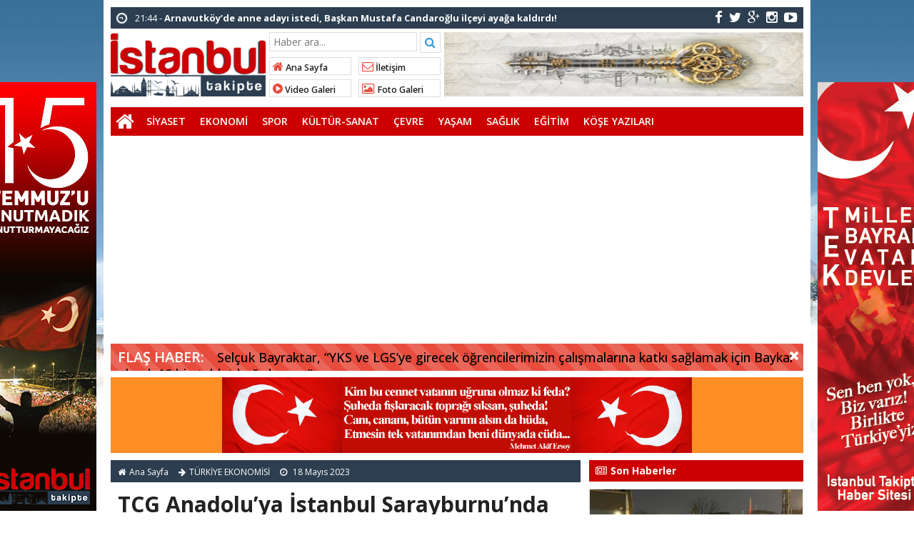

--- FILE ---
content_type: text/html; charset=UTF-8
request_url: https://www.istanbultakipte.com/haberler/ekonomi/turkiye-ekonomisi/tcg-anadoluya-istanbul-sarayburnunda-yogun-ilgi-devam-ediyor.html
body_size: 15387
content:
<!doctype html>
<html lang="tr-TR" prefix="og: http://ogp.me/ns#" itemscope="" itemtype="http://schema.org/WebPage">
<head>
<link rel="alternate" href="https://www.istanbultakipte.com/haberler/ekonomi/turkiye-ekonomisi/tcg-anadoluya-istanbul-sarayburnunda-yogun-ilgi-devam-ediyor.html" hreflang="tr-tr" />
<link rel="canonical" href="https://www.istanbultakipte.com/haberler/ekonomi/turkiye-ekonomisi/tcg-anadoluya-istanbul-sarayburnunda-yogun-ilgi-devam-ediyor.html" hreflang="tr-tr" />
<meta charset="UTF-8" />
<link rel="profile" href="https://gmpg.org/xfn/11" />
<meta http-equiv="Content-Type" content="text/html;charset=utf-8">
<title>  TCG Anadolu’ya İstanbul Sarayburnu’nda yoğun ilgi devam ediyor  &raquo;  İstanbul Takipte  İstanbul Yerel Haber</title>
<meta name="viewport" content="width=device-width, initial-scale=1, maximum-scale=1, user-scalable=no">
<link rel="shortcut icon" href="https://www.istanbultakipte.com/wp-content/themes/iTakipte/favicon.ico" type="image/x-icon" itemprop="image" />
<meta name="description" content="İstanbul Yerel Haber">
<meta name="keywords" content="İstanbul Takipte">
<meta name="author" itemprop="author" content="İstanbul Takipte">
<meta property="fb:admins" content="" />
<meta property="fb:app_id" content="" />
<meta property="og:title" itemprop="name" content="TCG Anadolu’ya İstanbul Sarayburnu’nda yoğun ilgi devam ediyor" />
<meta property="og:type" content="article" />
<meta property="og:url" content="https://www.istanbultakipte.com/haberler/ekonomi/turkiye-ekonomisi/tcg-anadoluya-istanbul-sarayburnunda-yogun-ilgi-devam-ediyor.html"/>
<meta property="og:image" itemprop="image" content="https://www.istanbultakipte.com/wp-content/uploads/2023/05/tcg-anadoluya-istanbul-sarayburnunda-yogun-ilgi-devam-ediyor-1.jpg"/>
<meta property="og:image:secure_url" itemprop="image" content="https://www.istanbultakipte.com/wp-content/uploads/2023/05/tcg-anadoluya-istanbul-sarayburnunda-yogun-ilgi-devam-ediyor-1.jpg"/>
<meta property="og:image:width" content="640" />
<meta property="og:image:height" content="360" />
<meta property="og:description" content="Dünyanın ilk silahlı insansız hava aracı (SİHA) gemisi ve Tü"/>
<meta property="og:site_name" content="İstanbul Takipte"/>
<meta name="twitter:card" content="summary_large_image">  
<meta name="twitter:site" content="@hayelkenci">  
<meta name="twitter:creator" content="hayelkenci">  
<meta name="twitter:title" content="TCG Anadolu’ya İstanbul Sarayburnu’nda yoğun ilgi devam ediyor">  
<meta name="twitter:description" content="Dünyanın ilk silahlı insansız hava aracı (SİHA) gemisi ve Tü">  
<meta name="twitter:image:src" content="https://www.istanbultakipte.com/wp-content/uploads/2023/05/tcg-anadoluya-istanbul-sarayburnunda-yogun-ilgi-devam-ediyor-1-150x150.jpg"> 
<meta itemprop="dateCreated" content="2023-05-18T01:53:56+03:00" />
<meta itemprop="datePublished" content="2023-05-18T01:53:56+03:00" />
<meta itemprop="dateModified" content=" 2023-05-18T01:53:56+03:00 " />
<meta name="robots" content="index, follow">
<!--[if lt IE 9]><script src="assets/html5.js" type="text/javascript"></script><![endif]-->
<link rel="stylesheet" type="text/css" href="https://www.istanbultakipte.com/wp-content/themes/iTakipte/style.css"/>
<link rel="stylesheet" type="text/css" href="https://www.istanbultakipte.com/wp-content/themes/iTakipte/assets/bootstrap.css"/>
<link rel="stylesheet" type="text/css" href="https://maxcdn.bootstrapcdn.com/font-awesome/4.3.0/css/font-awesome.min.css" />
<script src="https://ajax.googleapis.com/ajax/libs/jquery/1.8.3/jquery.min.js"></script><!--async-->
<script src="https://www.istanbultakipte.com/wp-content/themes/iTakipte/assets/jquery-migrate-1.2.1.min.js"></script><!--async-->
<script src="https://www.istanbultakipte.com/wp-content/themes/iTakipte/assets/jquery.lazyload.min.js"></script><!--async-->
<script src="https://www.istanbultakipte.com/wp-content/themes/iTakipte/assets/osgaka.min.js"></script>
<script>
   $(function () {
        $("img.lazy").lazyload({
            effect: "fadeIn"
        });
        $("aside img.lazy").lazyload({
            effect: "fadeIn"
        });
    });
</script>
<script async src="//pagead2.googlesyndication.com/pagead/js/adsbygoogle.js"></script>
<script>
  (adsbygoogle = window.adsbygoogle || []).push({
    google_ad_client: "ca-pub-9945935952214925",
    enable_page_level_ads: true
  });
</script>
<meta name='robots' content='max-image-preview:large' />

<!-- Google Tag Manager for WordPress by gtm4wp.com -->
<script data-cfasync="false" data-pagespeed-no-defer>
	var gtm4wp_datalayer_name = "dataLayer";
	var dataLayer = dataLayer || [];
</script>
<!-- End Google Tag Manager for WordPress by gtm4wp.com --><link rel='dns-prefetch' href='//www.googletagmanager.com' />
<link rel="alternate" title="oEmbed (JSON)" type="application/json+oembed" href="https://www.istanbultakipte.com/wp-json/oembed/1.0/embed?url=https%3A%2F%2Fwww.istanbultakipte.com%2Fhaberler%2Fekonomi%2Fturkiye-ekonomisi%2Ftcg-anadoluya-istanbul-sarayburnunda-yogun-ilgi-devam-ediyor.html" />
<link rel="alternate" title="oEmbed (XML)" type="text/xml+oembed" href="https://www.istanbultakipte.com/wp-json/oembed/1.0/embed?url=https%3A%2F%2Fwww.istanbultakipte.com%2Fhaberler%2Fekonomi%2Fturkiye-ekonomisi%2Ftcg-anadoluya-istanbul-sarayburnunda-yogun-ilgi-devam-ediyor.html&#038;format=xml" />
<style id='wp-img-auto-sizes-contain-inline-css' type='text/css'>
img:is([sizes=auto i],[sizes^="auto," i]){contain-intrinsic-size:3000px 1500px}
/*# sourceURL=wp-img-auto-sizes-contain-inline-css */
</style>

<link rel='stylesheet' id='wp-block-library-css' href='https://www.istanbultakipte.com/wp-includes/css/dist/block-library/style.css' type='text/css' media='all' />
<style id='global-styles-inline-css' type='text/css'>
:root{--wp--preset--aspect-ratio--square: 1;--wp--preset--aspect-ratio--4-3: 4/3;--wp--preset--aspect-ratio--3-4: 3/4;--wp--preset--aspect-ratio--3-2: 3/2;--wp--preset--aspect-ratio--2-3: 2/3;--wp--preset--aspect-ratio--16-9: 16/9;--wp--preset--aspect-ratio--9-16: 9/16;--wp--preset--color--black: #000000;--wp--preset--color--cyan-bluish-gray: #abb8c3;--wp--preset--color--white: #ffffff;--wp--preset--color--pale-pink: #f78da7;--wp--preset--color--vivid-red: #cf2e2e;--wp--preset--color--luminous-vivid-orange: #ff6900;--wp--preset--color--luminous-vivid-amber: #fcb900;--wp--preset--color--light-green-cyan: #7bdcb5;--wp--preset--color--vivid-green-cyan: #00d084;--wp--preset--color--pale-cyan-blue: #8ed1fc;--wp--preset--color--vivid-cyan-blue: #0693e3;--wp--preset--color--vivid-purple: #9b51e0;--wp--preset--gradient--vivid-cyan-blue-to-vivid-purple: linear-gradient(135deg,rgb(6,147,227) 0%,rgb(155,81,224) 100%);--wp--preset--gradient--light-green-cyan-to-vivid-green-cyan: linear-gradient(135deg,rgb(122,220,180) 0%,rgb(0,208,130) 100%);--wp--preset--gradient--luminous-vivid-amber-to-luminous-vivid-orange: linear-gradient(135deg,rgb(252,185,0) 0%,rgb(255,105,0) 100%);--wp--preset--gradient--luminous-vivid-orange-to-vivid-red: linear-gradient(135deg,rgb(255,105,0) 0%,rgb(207,46,46) 100%);--wp--preset--gradient--very-light-gray-to-cyan-bluish-gray: linear-gradient(135deg,rgb(238,238,238) 0%,rgb(169,184,195) 100%);--wp--preset--gradient--cool-to-warm-spectrum: linear-gradient(135deg,rgb(74,234,220) 0%,rgb(151,120,209) 20%,rgb(207,42,186) 40%,rgb(238,44,130) 60%,rgb(251,105,98) 80%,rgb(254,248,76) 100%);--wp--preset--gradient--blush-light-purple: linear-gradient(135deg,rgb(255,206,236) 0%,rgb(152,150,240) 100%);--wp--preset--gradient--blush-bordeaux: linear-gradient(135deg,rgb(254,205,165) 0%,rgb(254,45,45) 50%,rgb(107,0,62) 100%);--wp--preset--gradient--luminous-dusk: linear-gradient(135deg,rgb(255,203,112) 0%,rgb(199,81,192) 50%,rgb(65,88,208) 100%);--wp--preset--gradient--pale-ocean: linear-gradient(135deg,rgb(255,245,203) 0%,rgb(182,227,212) 50%,rgb(51,167,181) 100%);--wp--preset--gradient--electric-grass: linear-gradient(135deg,rgb(202,248,128) 0%,rgb(113,206,126) 100%);--wp--preset--gradient--midnight: linear-gradient(135deg,rgb(2,3,129) 0%,rgb(40,116,252) 100%);--wp--preset--font-size--small: 13px;--wp--preset--font-size--medium: 20px;--wp--preset--font-size--large: 36px;--wp--preset--font-size--x-large: 42px;--wp--preset--spacing--20: 0.44rem;--wp--preset--spacing--30: 0.67rem;--wp--preset--spacing--40: 1rem;--wp--preset--spacing--50: 1.5rem;--wp--preset--spacing--60: 2.25rem;--wp--preset--spacing--70: 3.38rem;--wp--preset--spacing--80: 5.06rem;--wp--preset--shadow--natural: 6px 6px 9px rgba(0, 0, 0, 0.2);--wp--preset--shadow--deep: 12px 12px 50px rgba(0, 0, 0, 0.4);--wp--preset--shadow--sharp: 6px 6px 0px rgba(0, 0, 0, 0.2);--wp--preset--shadow--outlined: 6px 6px 0px -3px rgb(255, 255, 255), 6px 6px rgb(0, 0, 0);--wp--preset--shadow--crisp: 6px 6px 0px rgb(0, 0, 0);}:where(.is-layout-flex){gap: 0.5em;}:where(.is-layout-grid){gap: 0.5em;}body .is-layout-flex{display: flex;}.is-layout-flex{flex-wrap: wrap;align-items: center;}.is-layout-flex > :is(*, div){margin: 0;}body .is-layout-grid{display: grid;}.is-layout-grid > :is(*, div){margin: 0;}:where(.wp-block-columns.is-layout-flex){gap: 2em;}:where(.wp-block-columns.is-layout-grid){gap: 2em;}:where(.wp-block-post-template.is-layout-flex){gap: 1.25em;}:where(.wp-block-post-template.is-layout-grid){gap: 1.25em;}.has-black-color{color: var(--wp--preset--color--black) !important;}.has-cyan-bluish-gray-color{color: var(--wp--preset--color--cyan-bluish-gray) !important;}.has-white-color{color: var(--wp--preset--color--white) !important;}.has-pale-pink-color{color: var(--wp--preset--color--pale-pink) !important;}.has-vivid-red-color{color: var(--wp--preset--color--vivid-red) !important;}.has-luminous-vivid-orange-color{color: var(--wp--preset--color--luminous-vivid-orange) !important;}.has-luminous-vivid-amber-color{color: var(--wp--preset--color--luminous-vivid-amber) !important;}.has-light-green-cyan-color{color: var(--wp--preset--color--light-green-cyan) !important;}.has-vivid-green-cyan-color{color: var(--wp--preset--color--vivid-green-cyan) !important;}.has-pale-cyan-blue-color{color: var(--wp--preset--color--pale-cyan-blue) !important;}.has-vivid-cyan-blue-color{color: var(--wp--preset--color--vivid-cyan-blue) !important;}.has-vivid-purple-color{color: var(--wp--preset--color--vivid-purple) !important;}.has-black-background-color{background-color: var(--wp--preset--color--black) !important;}.has-cyan-bluish-gray-background-color{background-color: var(--wp--preset--color--cyan-bluish-gray) !important;}.has-white-background-color{background-color: var(--wp--preset--color--white) !important;}.has-pale-pink-background-color{background-color: var(--wp--preset--color--pale-pink) !important;}.has-vivid-red-background-color{background-color: var(--wp--preset--color--vivid-red) !important;}.has-luminous-vivid-orange-background-color{background-color: var(--wp--preset--color--luminous-vivid-orange) !important;}.has-luminous-vivid-amber-background-color{background-color: var(--wp--preset--color--luminous-vivid-amber) !important;}.has-light-green-cyan-background-color{background-color: var(--wp--preset--color--light-green-cyan) !important;}.has-vivid-green-cyan-background-color{background-color: var(--wp--preset--color--vivid-green-cyan) !important;}.has-pale-cyan-blue-background-color{background-color: var(--wp--preset--color--pale-cyan-blue) !important;}.has-vivid-cyan-blue-background-color{background-color: var(--wp--preset--color--vivid-cyan-blue) !important;}.has-vivid-purple-background-color{background-color: var(--wp--preset--color--vivid-purple) !important;}.has-black-border-color{border-color: var(--wp--preset--color--black) !important;}.has-cyan-bluish-gray-border-color{border-color: var(--wp--preset--color--cyan-bluish-gray) !important;}.has-white-border-color{border-color: var(--wp--preset--color--white) !important;}.has-pale-pink-border-color{border-color: var(--wp--preset--color--pale-pink) !important;}.has-vivid-red-border-color{border-color: var(--wp--preset--color--vivid-red) !important;}.has-luminous-vivid-orange-border-color{border-color: var(--wp--preset--color--luminous-vivid-orange) !important;}.has-luminous-vivid-amber-border-color{border-color: var(--wp--preset--color--luminous-vivid-amber) !important;}.has-light-green-cyan-border-color{border-color: var(--wp--preset--color--light-green-cyan) !important;}.has-vivid-green-cyan-border-color{border-color: var(--wp--preset--color--vivid-green-cyan) !important;}.has-pale-cyan-blue-border-color{border-color: var(--wp--preset--color--pale-cyan-blue) !important;}.has-vivid-cyan-blue-border-color{border-color: var(--wp--preset--color--vivid-cyan-blue) !important;}.has-vivid-purple-border-color{border-color: var(--wp--preset--color--vivid-purple) !important;}.has-vivid-cyan-blue-to-vivid-purple-gradient-background{background: var(--wp--preset--gradient--vivid-cyan-blue-to-vivid-purple) !important;}.has-light-green-cyan-to-vivid-green-cyan-gradient-background{background: var(--wp--preset--gradient--light-green-cyan-to-vivid-green-cyan) !important;}.has-luminous-vivid-amber-to-luminous-vivid-orange-gradient-background{background: var(--wp--preset--gradient--luminous-vivid-amber-to-luminous-vivid-orange) !important;}.has-luminous-vivid-orange-to-vivid-red-gradient-background{background: var(--wp--preset--gradient--luminous-vivid-orange-to-vivid-red) !important;}.has-very-light-gray-to-cyan-bluish-gray-gradient-background{background: var(--wp--preset--gradient--very-light-gray-to-cyan-bluish-gray) !important;}.has-cool-to-warm-spectrum-gradient-background{background: var(--wp--preset--gradient--cool-to-warm-spectrum) !important;}.has-blush-light-purple-gradient-background{background: var(--wp--preset--gradient--blush-light-purple) !important;}.has-blush-bordeaux-gradient-background{background: var(--wp--preset--gradient--blush-bordeaux) !important;}.has-luminous-dusk-gradient-background{background: var(--wp--preset--gradient--luminous-dusk) !important;}.has-pale-ocean-gradient-background{background: var(--wp--preset--gradient--pale-ocean) !important;}.has-electric-grass-gradient-background{background: var(--wp--preset--gradient--electric-grass) !important;}.has-midnight-gradient-background{background: var(--wp--preset--gradient--midnight) !important;}.has-small-font-size{font-size: var(--wp--preset--font-size--small) !important;}.has-medium-font-size{font-size: var(--wp--preset--font-size--medium) !important;}.has-large-font-size{font-size: var(--wp--preset--font-size--large) !important;}.has-x-large-font-size{font-size: var(--wp--preset--font-size--x-large) !important;}
/*# sourceURL=global-styles-inline-css */
</style>
<style id='core-block-supports-inline-css' type='text/css'>
/**
 * Core styles: block-supports
 */

/*# sourceURL=core-block-supports-inline-css */
</style>

<style id='classic-theme-styles-inline-css' type='text/css'>
/**
 * These rules are needed for backwards compatibility.
 * They should match the button element rules in the base theme.json file.
 */
.wp-block-button__link {
	color: #ffffff;
	background-color: #32373c;
	border-radius: 9999px; /* 100% causes an oval, but any explicit but really high value retains the pill shape. */

	/* This needs a low specificity so it won't override the rules from the button element if defined in theme.json. */
	box-shadow: none;
	text-decoration: none;

	/* The extra 2px are added to size solids the same as the outline versions.*/
	padding: calc(0.667em + 2px) calc(1.333em + 2px);

	font-size: 1.125em;
}

.wp-block-file__button {
	background: #32373c;
	color: #ffffff;
	text-decoration: none;
}

/*# sourceURL=/wp-includes/css/classic-themes.css */
</style>
<link rel='stylesheet' id='poll-maker-ays-css' href='https://www.istanbultakipte.com/wp-content/plugins/poll-maker/public/css/poll-maker-ays-public.css' type='text/css' media='all' />

<!-- Site Kit tarafından eklenen Google etiketi (gtag.js) snippet&#039;i -->

<!-- Google Analytics snippet added by Site Kit -->
<script type="text/javascript" src="https://www.googletagmanager.com/gtag/js" id="google_gtagjs-js" async></script>
<script type="text/javascript" id="google_gtagjs-js-after">
/* <![CDATA[ */
window.dataLayer = window.dataLayer || [];function gtag(){dataLayer.push(arguments);}
gtag("set","linker",{"domains":["www.istanbultakipte.com"]});
gtag("js", new Date());
gtag("set", "developer_id.dZTNiMT", true);
gtag("config", "GT-TQDJWZMM");
 window._googlesitekit = window._googlesitekit || {}; window._googlesitekit.throttledEvents = []; window._googlesitekit.gtagEvent = (name, data) => { var key = JSON.stringify( { name, data } ); if ( !! window._googlesitekit.throttledEvents[ key ] ) { return; } window._googlesitekit.throttledEvents[ key ] = true; setTimeout( () => { delete window._googlesitekit.throttledEvents[ key ]; }, 5 ); gtag( "event", name, { ...data, event_source: "site-kit" } ); } 
//# sourceURL=google_gtagjs-js-after
/* ]]> */
</script>

<!-- Site Kit tarafından eklenen Google etiketi (gtag.js) snippet&#039;ini sonlandırın -->
<link rel="https://api.w.org/" href="https://www.istanbultakipte.com/wp-json/" /><link rel="alternate" title="JSON" type="application/json" href="https://www.istanbultakipte.com/wp-json/wp/v2/posts/112944" /><link rel="EditURI" type="application/rsd+xml" title="RSD" href="https://www.istanbultakipte.com/xmlrpc.php?rsd" />
<meta name="generator" content="WordPress 6.9" />
<link rel="canonical" href="https://www.istanbultakipte.com/haberler/ekonomi/turkiye-ekonomisi/tcg-anadoluya-istanbul-sarayburnunda-yogun-ilgi-devam-ediyor.html" />
<link rel='shortlink' href='https://www.istanbultakipte.com/?p=112944' />
<meta name="generator" content="Site Kit by Google 1.152.1" />
<!-- Google Tag Manager for WordPress by gtm4wp.com -->
<!-- GTM Container placement set to footer -->
<script data-cfasync="false" data-pagespeed-no-defer>
	var dataLayer_content = {"pagePostType":"post","pagePostType2":"single-post","pageCategory":["turkiye-ekonomisi"],"pageAttributes":["sarayburnu-limani","silahli-insansiz-hava-araci","tcg-anadolu"],"pagePostAuthor":"iTakipte"};
	dataLayer.push( dataLayer_content );
</script>
<script data-cfasync="false">
(function(w,d,s,l,i){w[l]=w[l]||[];w[l].push({'gtm.start':
new Date().getTime(),event:'gtm.js'});var f=d.getElementsByTagName(s)[0],
j=d.createElement(s),dl=l!='dataLayer'?'&l='+l:'';j.async=true;j.src=
'//www.googletagmanager.com/gtm.js?id='+i+dl;f.parentNode.insertBefore(j,f);
})(window,document,'script','dataLayer','GTM-6003583662');
</script>
<!-- End Google Tag Manager for WordPress by gtm4wp.com --><link href='https://fonts.googleapis.com/css?family=Open Sans:300,400,500,600,700&amp;subset=latin,latin-ext' rel='stylesheet' type='text/css' />	
<style>body{font-family:"Open Sans",sans-serif} </style><link rel="icon" href="https://www.istanbultakipte.com/wp-content/uploads/2017/06/cropped-YeniTürkLirasiSimgesi-32x32.png" sizes="32x32" />
<link rel="icon" href="https://www.istanbultakipte.com/wp-content/uploads/2017/06/cropped-YeniTürkLirasiSimgesi-192x192.png" sizes="192x192" />
<link rel="apple-touch-icon" href="https://www.istanbultakipte.com/wp-content/uploads/2017/06/cropped-YeniTürkLirasiSimgesi-180x180.png" />
<meta name="msapplication-TileImage" content="https://www.istanbultakipte.com/wp-content/uploads/2017/06/cropped-YeniTürkLirasiSimgesi-270x270.png" />
		<style type="text/css" id="wp-custom-css">
			body {
	background: url(/wp-content/themes/iTakipte/images/istanbul.jpg) no-repeat fixed center top #ffffff !important;
	background-size: 100% auto !important;
}
.container {
	background: #fff;
}
.grid2rek img {
	width: 300px;
	padding-bottom: 5px;
}
.blok_b h2, .widgettitle h3 {
	background: #cc0000;
	width: 100%
}
.tammenu {
	background: #cc0000;
}
.reklammenualti {background:#fd8e25;}
.reklammenualti a img {max-height:120px;height:auto;max-width:658px;}
@media (max-width: 767px) {
.grid2, .grid2rek {
	height: initial;
	text-align: center;
}
.grid2rek img {
	width: 100%;
	height: auto;
}
}

@media (min-width: 768px) {
.grid2, .grid2rek {
	height: initial;
	text-align: center;
}
}

@media (min-width: 992px) {
.duzserit {
	width: 68%;
}
.grid2, .grid2rek {
	height: 400px;
	text-align: center;
}
.mmanset, li.bx-clone {
	width: 658px;
	max-width: 658px;
}
}
.mobillogo, .mobillogo h1 a img {
	width: 262px;
	height: 45px
}
.single-yazi p {
	padding: 0;
	text-align:left;
}
.saga {
	margin: -28px 0 0;
}
.duzserit h2 {
	font-size: 14px;
}
.kategori-yazar ul li a img, .widget-yazar ul li a img, .author_b img {
	border-radius: 50%;
	padding: 2px;
	border: 1px solid #ccc;
}
.burcic p {
	padding-bottom: 15px;
}
.sol2 input[type=checkbox]:not(old) + label, input[type=radio]:not(old) + label {
	background: none;
}
.sol2 input[type=checkbox]:not(old), input[type=radio]:not(old) {
	opacity: 1;
}
.grid2 .widgettitle {
	margin-bottom: 0;
}
.reklammansetalti {
	text-align: left;
	max-width:655px;
	margin:0 0 15px;
}
.duzserit ul li, .blok1 ul li, .fotoa ul li,.videoa ul li{
	padding: 0 1px;
}
.duzserit ul li:first-child, .blok1 ul li:first-child, .fotoa ul li:first-child,.videoa ul li:first-child{
	padding-left: 0;
	padding-right: 2px;
}
.duzserit ul li:last-child, .blok1 ul li:last-child, .fotoa ul li:last-child,.videoa ul li:last-child {
	padding-left: 2;
	padding-right: 0px;
}
.kategori ul li{padding:0 2px;}		</style>
		</head>
<body class="wp-singular post-template-default single single-post postid-112944 single-format-standard wp-theme-iTakipte">
<div class="maincont">
<div class="container">
<div class="navkapsa">
<nav class="nav">
	<div class="sondakika">
		<ul class="sdakika">
						<li>
			<span class="sd"><i class="fa fa-clock-o fa-spin fa-lg"></i></span>  00:27 - <a href="https://www.istanbultakipte.com/haberler/egitim/ara-tatil-beykozda-dolu-dolu-geciyor.html" title="Ara tatil Beykoz’da dolu dolu geçiyor">
			<span>Ara tatil Beykoz’da dolu dolu geçiyor</span></a>
			</li>
						<li>
			<span class="sd"><i class="fa fa-clock-o fa-spin fa-lg"></i></span>  12:24 - <a href="https://www.istanbultakipte.com/haberler/cevre/istanbulda-kar-ve-yagmurlara-ragmen-barajlardaki-su-seviyesi-yuzde-27lerde.html" title="İstanbul’da kar ve yağmurlara rağmen barajlardaki su seviyesi yüzde 27’lerde">
			<span>İstanbul’da kar ve yağmurlara rağmen barajlardaki su seviyesi yüzde 27’lerde</span></a>
			</li>
						<li>
			<span class="sd"><i class="fa fa-clock-o fa-spin fa-lg"></i></span>  21:44 - <a href="https://www.istanbultakipte.com/haberler/siyaset/yerel-yonetimler/arnavutkoyde-anne-adayi-istedi-baskan-mustafa-candaroglu-ilceyi-ayaga-kaldirdi.html" title="Arnavutköy&#8217;de anne adayı istedi, Başkan Mustafa Candaroğlu ilçeyi ayağa kaldırdı!">
			<span>Arnavutköy&#8217;de anne adayı istedi, Başkan Mustafa Candaroğlu ilçeyi ayağa kaldırdı!</span></a>
			</li>
						<li>
			<span class="sd"><i class="fa fa-clock-o fa-spin fa-lg"></i></span>  19:28 - <a href="https://www.istanbultakipte.com/haberler/siyaset/yerel-yonetimler/beykoz-belediye-baskan-vekili-gurzel-cocuklarimizin-guvenligi-ve-gelecegi-her-turlu-siyasi-tartismanin-uzerindedir.html" title="Beykoz Belediye Başkan Vekili Gürzel: &#8220;Çocuklarımızın güvenliği ve geleceği her türlü siyasi tartışmanın üzerindedir&#8221;">
			<span>Beykoz Belediye Başkan Vekili Gürzel: &#8220;Çocuklarımızın güvenliği ve geleceği her türlü siyasi tartışmanın üzerindedir&#8221;</span></a>
			</li>
						<li>
			<span class="sd"><i class="fa fa-clock-o fa-spin fa-lg"></i></span>  18:07 - <a href="https://www.istanbultakipte.com/haberler/siyaset/yerel-yonetimler/sultanbeyli-kart-35-bin-kisiye-ulasti.html" title="Sultanbeyli kart 35 bin kişiye ulaştı">
			<span>Sultanbeyli kart 35 bin kişiye ulaştı</span></a>
			</li>
						<li>
			<span class="sd"><i class="fa fa-clock-o fa-spin fa-lg"></i></span>  19:11 - <a href="https://www.istanbultakipte.com/haberler/cevre/icme-suyu-kaynagi-olan-buyukcekmece-barajina-atik-su-karisti.html" title="İçme suyu kaynağı olan Büyükçekmece Barajı&#8217;na atık su karıştı">
			<span>İçme suyu kaynağı olan Büyükçekmece Barajı&#8217;na atık su karıştı</span></a>
			</li>
						<li>
			<span class="sd"><i class="fa fa-clock-o fa-spin fa-lg"></i></span>  11:24 - <a href="https://www.istanbultakipte.com/haberler/cevre/hadimkoy-arnavutkoy-yolu-duble-yol-standardina-kavusuyor-calismalar-yakinda-basliyor.html" title="Hadımköy-Arnavutköy yolu duble yol standardına kavuşuyor, çalışmalar yakında başlıyor">
			<span>Hadımköy-Arnavutköy yolu duble yol standardına kavuşuyor, çalışmalar yakında başlıyor</span></a>
			</li>
						<li>
			<span class="sd"><i class="fa fa-clock-o fa-spin fa-lg"></i></span>  22:53 - <a href="https://www.istanbultakipte.com/haberler/cevre/arnavutkoyde-tum-yollar-acik-120-arac-700-personel-sahada.html" title="Arnavutköy’de tüm yollar açık: 120 araç, 700 personel sahada">
			<span>Arnavutköy’de tüm yollar açık: 120 araç, 700 personel sahada</span></a>
			</li>
						<li>
			<span class="sd"><i class="fa fa-clock-o fa-spin fa-lg"></i></span>  16:39 - <a href="https://www.istanbultakipte.com/haberler/cevre/bahcelievlerde-kar-mesaisi-tuzlama-temizlik-ve-sicak-corba-ikrami.html" title="Bahçelievler’de kar mesaisi: Tuzlama, temizlik ve sıcak çorba ikramı">
			<span>Bahçelievler’de kar mesaisi: Tuzlama, temizlik ve sıcak çorba ikramı</span></a>
			</li>
						<li>
			<span class="sd"><i class="fa fa-clock-o fa-spin fa-lg"></i></span>  14:55 - <a href="https://www.istanbultakipte.com/haberler/cevre/arnavutkoyde-kar-kureme-araci-soforunden-cocuklara-cay-ikrami.html" title="Arnavutköy&#8217;de kar küreme aracı şoföründen çocuklara çay ikramı">
			<span>Arnavutköy&#8217;de kar küreme aracı şoföründen çocuklara çay ikramı</span></a>
			</li>
					</ul>
	</div>
	<script>
	$('.sdakika').bxSlider({
	  mode: 'vertical',
	  slideMargin: 0,
	  pager: false,
	  auto: true,
	  controls: false,
	});
	</script>
	<div class="sosyal">
	<a class="fb" href="https://www.facebook.com/groups/istanbultakipte/" title="facebook"><i class="fa fa-facebook fa-lg"></i></a>
	<a class="tw" href="https://twitter.com/hayelkenci" title="twitter"><i class="fa fa-twitter fa-lg"></i></a>
	<a class="gp" href="https://plus.google.com/+H%C3%BCseyinYelkenci" title="google-plus"><i class="fa fa-google-plus fa-lg"></i></a>
	<a class="in" href="https://www.instagram.com/huseyinyelkenci/" title="instagram"><i class="fa fa-instagram fa-lg"></i></a>
	<a class="yt" href="https://www.youtube.com/channel/UCXO5pF-CgJbVik39E56Mrzg" title="youtube-play"><i class="fa fa-youtube-play fa-lg"></i></a>
	</div>
</nav>
</div>
<header> 
<div class="logoyankapsa">	
	<div class="logo" itemscope itemtype="http://schema.org/Organization">
		<h1>
		<a itemprop="url" title="İstanbul Takipte - İstanbul Yerel Haber" href="https://www.istanbultakipte.com">
		<img itemprop="logo" src="https://istanbultakipte.com/wp-content/uploads/2017/06/istanbultakipte_logo.png" width="217" height="90" alt="İstanbul Takipte - İstanbul Yerel Haber">
		</a>
		</h1>			
	</div>
	<div class="logoyani">
		<div class="arama">
			<form action="https://www.istanbultakipte.com/" method="get">
			<input type="text" style="line-height:20px" name="s" value="Haber ara..." onblur="if(this.value==''){this.value=defaultValue}" onfocus="if(this.value == defaultValue){this.value=''}" />
			<button type="submit"><i class="fa fa-search"></i></button>
        </form> 
		</div>
		<div class="temiz"></div>
		<div class="logoyanmenu">
			<div class="lymitem"><ul>
			<li><a href="https://www.istanbultakipte.com" title="Ana Sayfa"><i class="fa fa-home"></i> Ana Sayfa</a></li>
			<li><a href="https://www.istanbultakipte.com/iletisim" title="İletişim"><i class="fa fa-envelope-o"></i> İletişim</a></li>
			<li><a href="https://www.istanbultakipte.com/category/haberler/video-haber" title="Video Galeri"><i class="fa fa-play-circle"></i> Video Galeri</a></li>
			<li><a href="" title="Foto Galeri"><i class="fa fa-picture-o"></i> Foto Galeri</a></li>
			</ul></div>
		</div>
	</div>
</div>


<a href=""><img src="https://www.istanbultakipte.com/wp-content/uploads/2026/01/ISTANBUL-TAKIPTE-KCK-1.jpg" alt="" width="503" height="90" /></a>
</header>
<div class="temiz"></div>
<div class="tammenu">
<span class="homebutton"><a href="https://www.istanbultakipte.com" title="İstanbul Takipte - İstanbul Yerel Haber"><i class="fa fa-home fa-2x"></i></a></span>
	<div class="amenukapsa">
			<div class="main-menu"><ul id="menu-mainmenu" class="menu"><li id="menu-item-44978" class="menu-item menu-item-type-taxonomy menu-item-object-category current-post-ancestor menu-item-44978"><a href="https://www.istanbultakipte.com/category/haberler/siyaset">SİYASET</a></li>
<li id="menu-item-44979" class="menu-item menu-item-type-taxonomy menu-item-object-category menu-item-44979"><a href="https://www.istanbultakipte.com/category/haberler/ekonomi">EKONOMİ</a></li>
<li id="menu-item-23845" class="menu-item menu-item-type-taxonomy menu-item-object-category menu-item-23845"><a href="https://www.istanbultakipte.com/category/haberler/spor">SPOR</a></li>
<li id="menu-item-23848" class="menu-item menu-item-type-taxonomy menu-item-object-category menu-item-23848"><a href="https://www.istanbultakipte.com/category/haberler/kultur-sanat">KÜLTÜR-SANAT</a></li>
<li id="menu-item-44980" class="menu-item menu-item-type-taxonomy menu-item-object-category menu-item-44980"><a href="https://www.istanbultakipte.com/category/haberler/cevre">ÇEVRE</a></li>
<li id="menu-item-23849" class="menu-item menu-item-type-taxonomy menu-item-object-category menu-item-23849"><a href="https://www.istanbultakipte.com/category/haberler/yasam">YAŞAM</a></li>
<li id="menu-item-23846" class="menu-item menu-item-type-taxonomy menu-item-object-category menu-item-23846"><a href="https://www.istanbultakipte.com/category/haberler/saglik">SAĞLIK</a></li>
<li id="menu-item-23847" class="menu-item menu-item-type-taxonomy menu-item-object-category menu-item-23847"><a href="https://www.istanbultakipte.com/category/haberler/egitim">EĞİTİM</a></li>
<li id="menu-item-23988" class="menu-item menu-item-type-post_type menu-item-object-page menu-item-23988"><a href="https://www.istanbultakipte.com/tum-yazarlar">KÖŞE YAZILARI</a></li>
</ul></div>	</div><!-- /.amenukapsa -->
	<div class="menuac-kapa menuac-kapa2"><i class="fa fa-bars fa-2x"></i></div>
	<div class="menuac-kapa menuksabit"><a href="#" title="kategoriler"><i class="fa fa-bars fa-2x"></i></a></div>
<script>
var acikmi = 1;
$(".menuac-kapa").click(function(){
  if ( acikmi == 1 ) {
    $('.amenukapsa').animate({left: '0px'}, 200);
    $('body').animate({left: '250px'}, 200);
    acikmi = 2;
  } else {
    $('.amenukapsa').animate({left: '-250px'},200);
    $('body').animate({left: '0px'}, 200);
    acikmi = 1;
  }
});
</script>
</div>
<div id="flashaber" class="flashaber">
	<div class="flasbump progress-bar progress-bar-striped active" role="progressbar" aria-valuenow="100" aria-valuemin="0" aria-valuemax="100" >
		<span class="blink">FLAŞ HABER:</span>
		<div class="flash">
		<a href="https://www.istanbultakipte.com/haberler/egitim/selcuk-bayraktar-yks-ve-lgsye-girecek-ogrencilerimizin-calismalarina-katki-saglamak-icin-baykar-olarak-10-bin-tablet-bagisliyoruz.html" title="Selçuk Bayraktar, &#8220;YKS ve LGS’ye girecek öğrencilerimizin çalışmalarına katkı sağlamak için Baykar olarak 10 bin tablet bağışlıyoruz”" >Selçuk Bayraktar, &#8220;YKS ve LGS’ye girecek öğrencilerimizin çalışmalarına katkı sağlamak için Baykar olarak 10 bin tablet bağışlıyoruz”</a>
		</div>
		<div class="flaskapat"><i class="fa fa-times" aria-hidden="true"></i></div>
	</div>
</div>

<div class="reklammenualti"><a href="https://www.istanbultakipte.com/wp-content/uploads/2023/09/CENNET-VATAN-BYK.jpg"><img style="width:100%;height:auto;" src="https://www.istanbultakipte.com/wp-content/uploads/2023/09/CENNET-VATAN.jpg" /></a></div><section>
	<div class="singlee" itemscope="" itemtype="http://schema.org/NewsArticle">
				<div class="singlenavi">
			<span style="display:none" datetime="2023-05-18T01:53:56+03:00" itemprop="datePublished">
				2023-05-18T01:53:56+03:00			</span>
			<small><i class="fa fa-home"></i><a href="https://www.istanbultakipte.com" title="İstanbul Takipte - İstanbul Yerel Haber">Ana Sayfa</a></small>
			<small><i class="fa fa-arrow-right"></i><a href="https://www.istanbultakipte.com/category/haberler/ekonomi/turkiye-ekonomisi" rel="category tag">TÜRKİYE EKONOMİSİ</a></small>
			<small><i class="fa fa-clock-o"></i> 18 Mayıs 2023</small>
		</div>
						<div class="single-b">
			<h2 itemprop="headline"><strong>TCG Anadolu’ya İstanbul Sarayburnu’nda yoğun ilgi devam ediyor</strong></h2>
		</div>
						<div class="single-ust">
			<div class="sinresimustu"><a href=""><img src="" /></a></div>			<div itemprop="image" class="single-ust-foto">
								<img itemprop="image" class="img-responsive" src="https://www.istanbultakipte.com/wp-content/themes/iTakipte/thumb/timthumb.php?src=https://www.istanbultakipte.com/wp-content/uploads/2023/05/tcg-anadoluya-istanbul-sarayburnunda-yogun-ilgi-devam-ediyor-1.jpg&amp;w=650&amp;h=365" alt="TCG Anadolu’ya İstanbul Sarayburnu’nda yoğun ilgi devam ediyor" width="650" height="365"/>
							</div>
									<div class="paylas">
				<ul>
					<li class="face"><a href="javascript:void(window.open('https://www.facebook.com/sharer/sharer.php?u=https://www.istanbultakipte.com/haberler/ekonomi/turkiye-ekonomisi/tcg-anadoluya-istanbul-sarayburnunda-yogun-ilgi-devam-ediyor.html','','width=640,height=360,left=0,top=0,fullscreen=yes,status=yes,scrollbars=yes,toolbars=no,menubar=no,resizable=yes'))" title="Facebookta Paylaş"><i class="fa fa-facebook"></i> <span>Paylaş</span></a>
					</li>
					<li class="twit"><a href="javascript:void(window.open('https://twitter.com/share?https://www.istanbultakipte.com/haberler/ekonomi/turkiye-ekonomisi/tcg-anadoluya-istanbul-sarayburnunda-yogun-ilgi-devam-ediyor.html&text=TCG Anadolu’ya İstanbul Sarayburnu’nda yoğun ilgi devam ediyor','','width=640,height=360,left=0,top=0,fullscreen=yes,status=yes,scrollbars=yes,toolbars=no,menubar=no,resizable=yes'))" title="Twitterda Paylaş"><i class="fa fa-twitter"></i> <span>Tweetle</span></a>
					</li>
					<li class="gplus"><a href="javascript:void(window.open('https://plus.google.com/share?url=https://www.istanbultakipte.com/haberler/ekonomi/turkiye-ekonomisi/tcg-anadoluya-istanbul-sarayburnunda-yogun-ilgi-devam-ediyor.html','','width=640,height=360,left=0,top=0,fullscreen=yes,status=yes,scrollbars=yes,toolbars=no,menubar=no,resizable=yes'))" title="Google Plusta Paylaş"><i class="fa fa-google-plus"></i> <span>Paylaş</span></a>
					</li>
					<li class="wapp"><a href="whatsapp://send?text=TCG Anadolu’ya İstanbul Sarayburnu’nda yoğun ilgi devam ediyor-https://www.istanbultakipte.com/haberler/ekonomi/turkiye-ekonomisi/tcg-anadoluya-istanbul-sarayburnunda-yogun-ilgi-devam-ediyor.html" title="Whatsapp"><i class="fa fa-whatsapp"></i> <span>Gönder</span></a>
					</li>
					<li class="maill"><a target="_blank" href="/cdn-cgi/l/email-protection#[base64]" title="Maille gönder"><i class="fa fa-envelope-o"></i> <span>Gönder</span></a>
					</li>
				</ul>
			</div>
		</div>
						<div class="single-yazi">
			<div class="single-yazim" itemprop="articleBody">
				<p><strong>Dünyanın ilk silahlı insansız hava aracı (SİHA) gemisi ve Türkiye&#8217;nin en büyük askeri gemisi TCG Anadolu, dün İstanbul Boğazı&#8217;ndan selamlama geçişi yaptıktan sonra Sarayburnu Limanı&#8217;na dönerek yeniden ziyarete açıldı. Ziyaretin ilk anlarından itibaren vatandaşlar gemiye ilgi gösterdi.</strong></p>
<p>Dünyanın ilk silahlı insansız hava aracı (SİHA) gemisi ve Türkiye&#8217;nin en büyük askeri gemisi TCG Anadolu, daha önce de Sarayburnu Limanı&#8217;na demirlenerek vatandaşların ziyaretine açılmıştı. TCG Anadolu daha sonra İzmir’de vatandaşların ziyaretine açılmasının ardından yeniden İstanbul&#8217;a döndü. Sarayburnu’na demirleyen TCG Anadolu, bugün saat 14.00&#8217;ten itibaren vatandaşların ziyaretine açıldı.</p>
<p><strong>“BİZİM İÇİN SON DERECE GURUR VERİCİ”</strong></p>
<p>Kocaeli&#8217;nden geldiğini ifade eden Mücahit Küçükmotor, “Gemiyi görmek için ilk defa Gölcük’ten geliyorum. Geminin ilk ziyarete açıldığında vakit olmamıştı. Gemimizin olması gurur verici. Savunma sanayi ülkemizin en önemli gurur kaynağıdır. Bizim için son derece gurur verici. Yapanlardan, yaptıranlardan, çalışanlardan Allah razı olsun” dedi.</p>
<p><strong>“BU BİR ONUR MESELESİDİR”</strong></p>
<p>Ailesi ile gemiyi görmeye gelen Emre Küçükmotor, “Ülkemiz açısından daha gurur verici. Savunma sanayisi açısından gurur verici olduğu için ziyarete geldik. Ben buradan tüm gençlere ve vatandaşlarımıza ziyaret etmeleri gerektiklerini söylüyorum. Bu bir onur meselesidir” şeklinde konuştu.</p>
<p>Sarayburnu Limanı&#8217;nda vatandaşların ziyaretine açık olan TCG Anadolu, saat 10.00 ile 18.00 saatleri arasında ziyaret edilebilecek.</p>
			</div>
						<div class="temiz"></div>
			<div class="galeriortay">
				<!-- AddThis Button BEGIN -->
				<div class="videoortabegen"><iframe src="//www.facebook.com/plugins/like.php?href=https://www.istanbultakipte.com/haberler/ekonomi/turkiye-ekonomisi/tcg-anadoluya-istanbul-sarayburnunda-yogun-ilgi-devam-ediyor.html&amp;width=145&amp;layout=button_count&amp;action=like&amp;show_faces=true&amp;share=true&amp;height=21" scrolling="no" frameborder="0" style="border:none; overflow:hidden; width:145px; height:21px;" allowTransparency="true"></iframe><a href="https://twitter.com/share" class="twitter-share-button" data-lang="tr" data-hashtags="haber">Tweet</a>
					<script data-cfasync="false" src="/cdn-cgi/scripts/5c5dd728/cloudflare-static/email-decode.min.js"></script><script>
						! function ( d, s, id ) {
							var js, fjs = d.getElementsByTagName( s )[ 0 ],
								p = /^http:/.test( d.location ) ? 'http' : 'https';
							if ( !d.getElementById( id ) ) {
								js = d.createElement( s );
								js.id = id;
								js.src = p + '://platform.twitter.com/widgets.js';
								fjs.parentNode.insertBefore( js, fjs );
							}
						}( document, 'script', 'twitter-wjs' );
					</script>
					<!-- Place this tag where you want the share button to render. -->
					<div class="g-plus" data-action="share" data-annotation="none"></div>
					<!-- Place this tag after the last share tag. -->
					<script type="text/javascript">
						window.___gcfg = {
							lang: 'tr'
						};
						( function () {
							var po = document.createElement( 'script' );
							po.type = 'text/javascript';
							po.async = true;
							po.src = 'https://apis.google.com/js/platform.js';
							var s = document.getElementsByTagName( 'script' )[ 0 ];
							s.parentNode.insertBefore( po, s );
						} )();
					</script>
				</div>
				<!-- AddThis Button END -->
				<div class="paylas">
					<ul>
						<li class="face"><a href="javascript:void(window.open('https://www.facebook.com/sharer/sharer.php?u=https://www.istanbultakipte.com/haberler/ekonomi/turkiye-ekonomisi/tcg-anadoluya-istanbul-sarayburnunda-yogun-ilgi-devam-ediyor.html','','width=640,height=360,left=0,top=0,fullscreen=yes,status=yes,scrollbars=yes,toolbars=no,menubar=no,resizable=yes'))" title="Facebookta Paylaş"><i class="fa fa-facebook"></i> <span>Paylaş</span></a>
						</li>
						<li class="twit"><a href="javascript:void(window.open('https://twitter.com/share?https://www.istanbultakipte.com/haberler/ekonomi/turkiye-ekonomisi/tcg-anadoluya-istanbul-sarayburnunda-yogun-ilgi-devam-ediyor.html&text=TCG Anadolu’ya İstanbul Sarayburnu’nda yoğun ilgi devam ediyor','','width=640,height=360,left=0,top=0,fullscreen=yes,status=yes,scrollbars=yes,toolbars=no,menubar=no,resizable=yes'))" title="Twitterda Paylaş"><i class="fa fa-twitter"></i> <span>Tweetle</span></a>
						</li>
						<li class="gplus"><a href="javascript:void(window.open('https://plus.google.com/share?url=https://www.istanbultakipte.com/haberler/ekonomi/turkiye-ekonomisi/tcg-anadoluya-istanbul-sarayburnunda-yogun-ilgi-devam-ediyor.html','','width=640,height=360,left=0,top=0,fullscreen=yes,status=yes,scrollbars=yes,toolbars=no,menubar=no,resizable=yes'))" title="Google Plusta Paylaş"><i class="fa fa-google-plus"></i> <span>Paylaş</span></a>
						</li>
						<li class="wapp"><a href="whatsapp://send?text=TCG Anadolu’ya İstanbul Sarayburnu’nda yoğun ilgi devam ediyor-https://www.istanbultakipte.com/haberler/ekonomi/turkiye-ekonomisi/tcg-anadoluya-istanbul-sarayburnunda-yogun-ilgi-devam-ediyor.html" title="Whatsapp"><i class="fa fa-whatsapp"></i> <span>Gönder</span></a>
						</li>
						<li class="maill"><a target="_blank" href="/cdn-cgi/l/email-protection#[base64]" title="Maille gönder"><i class="fa fa-envelope-o"></i> <span>Gönder</span></a>
						</li>
					</ul>
				</div>
			</div>
						<div class="single-eti" itemprop="keywords">
			<span><em><i class="fa fa-tags"> Etiketler:</i></em></span><ul><li><a href="https://www.istanbultakipte.com/tag/sarayburnu-limani" rel="tag">Sarayburnu Limanı</a></li><li><a href="https://www.istanbultakipte.com/tag/silahli-insansiz-hava-araci" rel="tag">Silahlı İnsansız Hava Aracı</a></li><li><a href="https://www.istanbultakipte.com/tag/tcg-anadolu" rel="tag">TCG Anadolu</a></li></ul></div>		</div>
		<div class="temiz"></div>
		<div class="postnp">
			<div class="post-prev col-lg-6 col-md-6 col-sm-6 col-xs-12"><i class="onceki fa fa-chevron-left fa-lg"></i>
				<strong><a href="https://www.istanbultakipte.com/haberler/siyaset/ic-politika/kurum-milletimiz-14-mayista-sirtini-kandile-dayayanlara-degil-milletiyle-yol-yuruyenlere-destek-vermistir.html" rel="prev">Kurum: “Milletimiz, 14 Mayıs’ta sırtını Kandil’e dayayanlara değil, milletiyle yol yürüyenlere destek vermiştir”</a></strong> </div>
			<div class="post-next col-lg-6 col-md-6 col-sm-6 col-xs-12"><i class="sonraki fa fa-chevron-right fa-lg"></i>
				<strong><a href="https://www.istanbultakipte.com/haberler/siyaset/ic-politika/soylu-ekrem-imamoglu-ve-mansur-yavas-zavalli-iki-tane-belediye-baskani.html" rel="next">Soylu, “Ekrem İmamoğlu ve Mansur Yavaş, Zavallı iki tane belediye başkanı&#8221;</a></strong>			</div>
		</div>
	</div>
	 
 
 
 <!--?php
$cache_ismi = "benzerhaberler";
$cache_zamani = 60 * 60;
if(false === get_transient($cache_ismi)){
ob_start();
?-->
<div class="benzer">
	<div class="blok_b"><h2 class="sola"><i class="yorumb fa fa-newspaper-o"></i>   Benzer Haberler</h2></div>
	<ul>
	
		<li class="col-lg-4 col-md-4 col-sm-6 col-xs-12">
			<a href="https://www.istanbultakipte.com/haberler/ekonomi/turkiye-ekonomisi/turk-sondaj-gemisi-yildirim-istanbul-bogazindan-gecerek-yoluna-devam-etti.html" title="Türk sondaj gemisi ‘Yıldırım’ İstanbul Boğazı&#8217;ndan geçerek yoluna devam etti">
						<img class="img-responsive lazy" src="https://www.istanbultakipte.com/wp-content/themes/iTakipte/images/grey.gif" data-original="https://www.istanbultakipte.com/wp-content/themes/iTakipte/thumb/timthumb.php?src=https://www.istanbultakipte.com/wp-content/uploads/2026/01/turk-sondaj-gemisi-yildirim-istanbul-bogazindan-gecerek-yoluna-devam-etti-2.jpg&amp;w=196&amp;h=104" width="196" height="104" alt="Türk sondaj gemisi ‘Yıldırım’ İstanbul Boğazı&#8217;ndan geçerek yoluna devam etti"/>
						<p>Türk sondaj gemisi ‘Yıldırım’ İstanbul Boğazı&#8217;ndan geçerek yoluna devam etti</p></a>
		</li>
	
		<li class="col-lg-4 col-md-4 col-sm-6 col-xs-12">
			<a href="https://www.istanbultakipte.com/haberler/ekonomi/turkiye-ekonomisi/turkiyenin-ilk-insansiz-savas-ucagi-kizilelmanin-kadin-pilotu.html" title="Türkiye&#8217;nin ilk insansız savaş uçağı KIZILELMA&#8217;nın kadın pilotu">
						<img class="img-responsive lazy" src="https://www.istanbultakipte.com/wp-content/themes/iTakipte/images/grey.gif" data-original="https://www.istanbultakipte.com/wp-content/themes/iTakipte/thumb/timthumb.php?src=https://www.istanbultakipte.com/wp-content/uploads/2026/01/turkiyenin-ilk-insansiz-savas-ucagi-kizilelmanin-kadin-pilotu-2.jpg&amp;w=196&amp;h=104" width="196" height="104" alt="Türkiye&#8217;nin ilk insansız savaş uçağı KIZILELMA&#8217;nın kadın pilotu"/>
						<p>Türkiye&#8217;nin ilk insansız savaş uçağı KIZILELMA&#8217;nın kadın pilotu</p></a>
		</li>
	
		<li class="col-lg-4 col-md-4 col-sm-6 col-xs-12">
			<a href="https://www.istanbultakipte.com/haberler/ekonomi/turkiye-ekonomisi/akinci-tiha-roketsan-teber-82-gudum-kiti-ile-hedefi-vurdu.html" title="AKINCI TİHA, ROKETSAN TEBER-82 güdüm kiti ile hedefi vurdu">
						<img class="img-responsive lazy" src="https://www.istanbultakipte.com/wp-content/themes/iTakipte/images/grey.gif" data-original="https://www.istanbultakipte.com/wp-content/themes/iTakipte/thumb/timthumb.php?src=https://www.istanbultakipte.com/wp-content/uploads/2026/01/akinci-tiha-roketsan-teber-82-gudum-kiti-ile-hedefi-vurdu-2.jpg&amp;w=196&amp;h=104" width="196" height="104" alt="AKINCI TİHA, ROKETSAN TEBER-82 güdüm kiti ile hedefi vurdu"/>
						<p>AKINCI TİHA, ROKETSAN TEBER-82 güdüm kiti ile hedefi vurdu</p></a>
		</li>
	
		<li class="col-lg-4 col-md-4 col-sm-6 col-xs-12">
			<a href="https://www.istanbultakipte.com/haberler/ekonomi/turkiye-ekonomisi/sabiha-gokcen-havalimani-stratejik-bir-basariya-imza-atti.html" title="Sabiha Gökçen Havalimanı stratejik bir başarıya imza attı">
						<img class="img-responsive lazy" src="https://www.istanbultakipte.com/wp-content/themes/iTakipte/images/grey.gif" data-original="https://www.istanbultakipte.com/wp-content/themes/iTakipte/thumb/timthumb.php?src=https://www.istanbultakipte.com/wp-content/uploads/2026/01/sabiha-gokcen-havalimani-stratejik-bir-basariya-imza-atti-1.jpg&amp;w=196&amp;h=104" width="196" height="104" alt="Sabiha Gökçen Havalimanı stratejik bir başarıya imza attı"/>
						<p>Sabiha Gökçen Havalimanı stratejik bir başarıya imza attı</p></a>
		</li>
	
		<li class="col-lg-4 col-md-4 col-sm-6 col-xs-12">
			<a href="https://www.istanbultakipte.com/haberler/siyaset/yerel-yonetimler/sultanbeyli-kart-35-bin-kisiye-ulasti.html" title="Sultanbeyli kart 35 bin kişiye ulaştı">
						<img class="img-responsive lazy" src="https://www.istanbultakipte.com/wp-content/themes/iTakipte/images/grey.gif" data-original="https://www.istanbultakipte.com/wp-content/themes/iTakipte/thumb/timthumb.php?src=https://www.istanbultakipte.com/wp-content/uploads/2026/01/AW626648_01.jpg&amp;w=196&amp;h=104" width="196" height="104" alt="Sultanbeyli kart 35 bin kişiye ulaştı"/>
						<p>Sultanbeyli kart 35 bin kişiye ulaştı</p></a>
		</li>
	
		<li class="col-lg-4 col-md-4 col-sm-6 col-xs-12">
			<a href="https://www.istanbultakipte.com/haberler/ekonomi/turkiye-ekonomisi/akinci-tihadan-2-adet-kemankes-ile-tam-isabet.html" title="AKINCI TİHA&#8217;dan 2 adet KEMANKEŞ ile tam isabet">
						<img class="img-responsive lazy" src="https://www.istanbultakipte.com/wp-content/themes/iTakipte/images/grey.gif" data-original="https://www.istanbultakipte.com/wp-content/themes/iTakipte/thumb/timthumb.php?src=https://www.istanbultakipte.com/wp-content/uploads/2026/01/akinci-tihadan-2-adet-kemankes-ile-tam-isabet-2.jpg&amp;w=196&amp;h=104" width="196" height="104" alt="AKINCI TİHA&#8217;dan 2 adet KEMANKEŞ ile tam isabet"/>
						<p>AKINCI TİHA&#8217;dan 2 adet KEMANKEŞ ile tam isabet</p></a>
		</li>
	
		<li class="col-lg-4 col-md-4 col-sm-6 col-xs-12">
			<a href="https://www.istanbultakipte.com/haberler/ekonomi/turkiye-ekonomisi/cumhurbaskani-erdogan-turkiyeyi-dunyanin-en-genis-ucus-alanina-sahip-ulkelerinden-biri-yaptik.html" title="Cumhurbaşkanı Erdoğan: &#8220;Türkiye’yi dünyanın en geniş uçuş alanına sahip ülkelerinden biri yaptık&#8221;">
						<img class="img-responsive lazy" src="https://www.istanbultakipte.com/wp-content/themes/iTakipte/images/grey.gif" data-original="https://www.istanbultakipte.com/wp-content/themes/iTakipte/thumb/timthumb.php?src=https://www.istanbultakipte.com/wp-content/uploads/2026/01/cumhurbaskani-erdogan-turkiyeyi-dunyanin-en-genis-ucus-alanina-sahip-ulkelerinden-biri-yaptik-1.jpg&amp;w=196&amp;h=104" width="196" height="104" alt="Cumhurbaşkanı Erdoğan: &#8220;Türkiye’yi dünyanın en geniş uçuş alanına sahip ülkelerinden biri yaptık&#8221;"/>
						<p>Cumhurbaşkanı Erdoğan: &#8220;Türkiye’yi dünyanın en geniş uçuş alanına sahip ülkelerinden biri yaptık&#8221;</p></a>
		</li>
	
		<li class="col-lg-4 col-md-4 col-sm-6 col-xs-12">
			<a href="https://www.istanbultakipte.com/haberler/ekonomi/turkiye-ekonomisi/umraniye-esnaf-ve-sanatkarlar-odasi-baskani-mehmet-ozdil-genel-kurulda-guven-tazeledi.html" title="Ümraniye Esnaf ve Sanatkârlar Odası Başkanı Mehmet Özdil Genel Kurul’da güven tazeledi">
						<img class="img-responsive lazy" src="https://www.istanbultakipte.com/wp-content/themes/iTakipte/images/grey.gif" data-original="https://www.istanbultakipte.com/wp-content/themes/iTakipte/thumb/timthumb.php?src=https://www.istanbultakipte.com/wp-content/uploads/2026/01/umraniye-esnaf-ve-sanatkarlar-odasi-baskani-mehmet-ozdil-genel-kurulda-guven-tazeledi-1.jpg&amp;w=196&amp;h=104" width="196" height="104" alt="Ümraniye Esnaf ve Sanatkârlar Odası Başkanı Mehmet Özdil Genel Kurul’da güven tazeledi"/>
						<p>Ümraniye Esnaf ve Sanatkârlar Odası Başkanı Mehmet Özdil Genel Kurul’da güven tazeledi</p></a>
		</li>
	
		<li class="col-lg-4 col-md-4 col-sm-6 col-xs-12">
			<a href="https://www.istanbultakipte.com/haberler/ekonomi/turkiye-ekonomisi/bakan-kurum-yuzyilin-konut-projesi-ile-turkiye-genelinde-500-bin-sosyal-konut-insa-ediyoruz.html" title="Bakan Kurum: &#8220;Yüzyılın Konut Projesi ile Türkiye genelinde 500 bin sosyal konut inşa ediyoruz&#8221;">
						<img class="img-responsive lazy" src="https://www.istanbultakipte.com/wp-content/themes/iTakipte/images/grey.gif" data-original="https://www.istanbultakipte.com/wp-content/themes/iTakipte/thumb/timthumb.php?src=https://www.istanbultakipte.com/wp-content/uploads/2026/01/bakan-kurum-yuzyilin-konut-projesi-ile-turkiye-genelinde-500-bin-sosyal-konut-insa-ediyoruz-1.jpeg&amp;w=196&amp;h=104" width="196" height="104" alt="Bakan Kurum: &#8220;Yüzyılın Konut Projesi ile Türkiye genelinde 500 bin sosyal konut inşa ediyoruz&#8221;"/>
						<p>Bakan Kurum: &#8220;Yüzyılın Konut Projesi ile Türkiye genelinde 500 bin sosyal konut inşa ediyoruz&#8221;</p></a>
		</li>
	
		<li class="col-lg-4 col-md-4 col-sm-6 col-xs-12">
			<a href="https://www.istanbultakipte.com/haberler/siyaset/ic-politika/bakan-bolat-ocak-subat-ayi-enflasyonda-20li-rakamlari-gormeye-baslayacagiz.html" title="Bakan Bolat: &#8220;Ocak-Şubat ayı enflasyonda 20’li rakamları görmeye başlayacağız&#8221;">
						<img class="img-responsive lazy" src="https://www.istanbultakipte.com/wp-content/themes/iTakipte/images/grey.gif" data-original="https://www.istanbultakipte.com/wp-content/themes/iTakipte/thumb/timthumb.php?src=https://www.istanbultakipte.com/wp-content/uploads/2026/01/bakan-bolat-ocak-subat-ayi-enflasyonda-20li-rakamlari-gormeye-baslayacagiz-1.jpg&amp;w=196&amp;h=104" width="196" height="104" alt="Bakan Bolat: &#8220;Ocak-Şubat ayı enflasyonda 20’li rakamları görmeye başlayacağız&#8221;"/>
						<p>Bakan Bolat: &#8220;Ocak-Şubat ayı enflasyonda 20’li rakamları görmeye başlayacağız&#8221;</p></a>
		</li>
	
		<li class="col-lg-4 col-md-4 col-sm-6 col-xs-12">
			<a href="https://www.istanbultakipte.com/haberler/ekonomi/turkiye-ekonomisi/talepleri-olan-emekliler-dertli.html" title="Talepleri olan emekliler dertli">
						<img class="img-responsive lazy" src="https://www.istanbultakipte.com/wp-content/themes/iTakipte/images/grey.gif" data-original="https://www.istanbultakipte.com/wp-content/themes/iTakipte/thumb/timthumb.php?src=https://www.istanbultakipte.com/wp-content/uploads/2026/01/talepleri-olan-emekliler-dertli-2.jpeg&amp;w=196&amp;h=104" width="196" height="104" alt="Talepleri olan emekliler dertli"/>
						<p>Talepleri olan emekliler dertli</p></a>
		</li>
	
		<li class="col-lg-4 col-md-4 col-sm-6 col-xs-12">
			<a href="https://www.istanbultakipte.com/haberler/ekonomi/turkiye-ekonomisi/iste-kizilelma-ve-akinci-tihanin-testlerinin-yapildigi-merkez.html" title="İşte KIZILELMA ve AKINCI TİHA&#8217;nın testlerinin yapıldığı merkez">
						<img class="img-responsive lazy" src="https://www.istanbultakipte.com/wp-content/themes/iTakipte/images/grey.gif" data-original="https://www.istanbultakipte.com/wp-content/themes/iTakipte/thumb/timthumb.php?src=https://www.istanbultakipte.com/wp-content/uploads/2026/01/iste-kizilelma-ve-akinci-tihanin-testlerinin-yapildigi-merkez-3.jpg&amp;w=196&amp;h=104" width="196" height="104" alt="İşte KIZILELMA ve AKINCI TİHA&#8217;nın testlerinin yapıldığı merkez"/>
						<p>İşte KIZILELMA ve AKINCI TİHA&#8217;nın testlerinin yapıldığı merkez</p></a>
		</li>
	</ul>
</div>
<!--?php
set_transient($cache_ismi, ob_get_contents(), $cache_zamani);
ob_end_flush();
}else{
echo get_transient($cache_ismi);
}
?--></section>
<aside>
<div class="widget"><div class="widgettitle"><h3><i class="yorumb fa fa-newspaper-o"></i>Son Haberler</h3></div><div class="widget-catp">
	<ul>
			<li>
			<a href="https://www.istanbultakipte.com/haberler/siyaset/hukuk/eyupsultanda-ibbye-ait-darp-ve-istismar-iddialari-bulunan-kreste-olay-yeri-inceleme-ekipleri-calisma-yapti.html" title="Eyüpsultan’da İBB&#8217;ye ait darp ve istismar iddiaları bulunan kreşte olay yeri inceleme ekipleri çalışma yaptı">
		 
						<img class="img-responsive lazy" src="https://www.istanbultakipte.com/wp-content/themes/iTakipte/images/grey.gif" data-original="https://www.istanbultakipte.com/wp-content/themes/iTakipte/thumb/timthumb.php?src=https://www.istanbultakipte.com/wp-content/uploads/2026/01/eyupsultanda-ibbye-ait-darp-ve-istismar-iddialari-bulunan-kreste-olay-yeri-inceleme-ekipleri-calisma-yapti-1.jpg&amp;w=300&amp;h=167" width="300" height="167" alt="Eyüpsultan’da İBB&#8217;ye ait darp ve istismar iddiaları bulunan kreşte olay yeri inceleme ekipleri çalışma yaptı"/>
								<h3>Eyüpsultan’da İBB&#8217;ye ait darp ve istismar iddiaları bulunan kreşte olay yeri inceleme ekipleri çalışma yaptı</h3></a>
		</li>
				<li>
			<a href="https://www.istanbultakipte.com/haberler/cevre/arnavutkoyde-iett-otobusu-ile-hafif-ticari-aracin-karistigi-kazada-2-yaralidan-1i-hayatini-kaybetti.html" title="Arnavutköy&#8217;de İETT otobüsü ile hafif ticari aracın karıştığı kazada 2 yaralıdan 1’i hayatını kaybetti">
		 
						<img class="img-responsive lazy" src="https://www.istanbultakipte.com/wp-content/themes/iTakipte/images/grey.gif" data-original="https://www.istanbultakipte.com/wp-content/themes/iTakipte/thumb/timthumb.php?src=https://www.istanbultakipte.com/wp-content/uploads/2026/01/arnavutkoyde-iett-otobusu-ile-hafif-ticari-aracin-karistigi-kazada-2-yaralidan-1i-hayatini-kaybetti-1.jpg&amp;w=300&amp;h=167" width="300" height="167" alt="Arnavutköy&#8217;de İETT otobüsü ile hafif ticari aracın karıştığı kazada 2 yaralıdan 1’i hayatını kaybetti"/>
								<h3>Arnavutköy&#8217;de İETT otobüsü ile hafif ticari aracın karıştığı kazada 2 yaralıdan 1’i hayatını kaybetti</h3></a>
		</li>
				<li>
			<a href="https://www.istanbultakipte.com/haberler/egitim/ara-tatil-beykozda-dolu-dolu-geciyor.html" title="Ara tatil Beykoz’da dolu dolu geçiyor">
		 
						<img class="img-responsive lazy" src="https://www.istanbultakipte.com/wp-content/themes/iTakipte/images/grey.gif" data-original="https://www.istanbultakipte.com/wp-content/themes/iTakipte/thumb/timthumb.php?src=https://www.istanbultakipte.com/wp-content/uploads/2026/01/ara-tatil-beykozda-dolu-dolu-geciyor-2.jpg&amp;w=300&amp;h=167" width="300" height="167" alt="Ara tatil Beykoz’da dolu dolu geçiyor"/>
								<h3>Ara tatil Beykoz’da dolu dolu geçiyor</h3></a>
		</li>
				<li>
			<a href="https://www.istanbultakipte.com/haberler/cevre/arnavutkoyde-iett-otobusu-hafif-ticari-aracla-carpisti-2-yarali.html" title="Arnavutköy&#8217;de İETT otobüsü hafif ticari araçla çarpıştı: 2 yaralı">
		 
						<img class="img-responsive lazy" src="https://www.istanbultakipte.com/wp-content/themes/iTakipte/images/grey.gif" data-original="https://www.istanbultakipte.com/wp-content/themes/iTakipte/thumb/timthumb.php?src=https://www.istanbultakipte.com/wp-content/uploads/2026/01/arnavutkoyde-iett-otobusu-hafif-ticari-aracla-carpisti-2-yarali-1.jpg&amp;w=300&amp;h=167" width="300" height="167" alt="Arnavutköy&#8217;de İETT otobüsü hafif ticari araçla çarpıştı: 2 yaralı"/>
								<h3>Arnavutköy&#8217;de İETT otobüsü hafif ticari araçla çarpıştı: 2 yaralı</h3></a>
		</li>
				<li>
			<a href="https://www.istanbultakipte.com/haberler/siyaset/hukuk/gazeteci-sedef-kabas-gozaltina-alindi.html" title="Gazeteci Sedef Kabaş gözaltına alındı">
		 
						<img class="img-responsive lazy" src="https://www.istanbultakipte.com/wp-content/themes/iTakipte/images/grey.gif" data-original="https://www.istanbultakipte.com/wp-content/themes/iTakipte/thumb/timthumb.php?src=https://www.istanbultakipte.com/wp-content/uploads/2026/01/gazeteci-sedef-kabas-gozaltina-alindi-1.jpg&amp;w=300&amp;h=167" width="300" height="167" alt="Gazeteci Sedef Kabaş gözaltına alındı"/>
								<h3>Gazeteci Sedef Kabaş gözaltına alındı</h3></a>
		</li>
			</ul>
</div>
 </div><div class="widget_text widget"><div class="textwidget custom-html-widget">[wp_ad_camp_2]</div></div></aside>
<div class="sabithaber">
	<a href="#" id="check-also-close"><i class="fa fa-close"></i></a>
	<div class="block-head">
		<h3>İlginizi çekebilir</h3>
	</div>
	<div class="check-also-post">
		<div class="post-thumbnail">
				<a href="https://www.istanbultakipte.com/haberler/ekonomi/turkiye-ekonomisi/umraniye-belediyesi-zirvenin-ev-sahibi-idi.html" title="Ümraniye Belediyesi zirvenin ev sahibi idi">
		<img src="https://www.istanbultakipte.com/wp-content/themes/iTakipte/thumb/timthumb.php?src=https://www.istanbultakipte.com/wp-content/uploads/2017/08/umraniye-belediyesi-zirvenin-ev-sahibi-idi-2.jpg&amp;w=260&amp;h=139" width="260" height="139" alt="Ümraniye Belediyesi zirvenin ev sahibi idi"/>
		</a>
				</div>
		<h2 class="post-title"><a href="https://www.istanbultakipte.com/haberler/ekonomi/turkiye-ekonomisi/umraniye-belediyesi-zirvenin-ev-sahibi-idi.html" title="Ümraniye Belediyesi zirvenin ev sahibi idi">Ümraniye Belediyesi zirvenin ev sahibi idi</a></h2>
	</div>
</div>
<script data-cfasync="false" src="/cdn-cgi/scripts/5c5dd728/cloudflare-static/email-decode.min.js"></script><script>
jQuery(function(){
		if(jQuery('.sabithaber').length>0){
			var articleHeight =  jQuery('.single-yazim').outerHeight();
			var checkAlsoClosed = false ;
			jQuery(window).scroll(function() {
				if( !checkAlsoClosed ) {
					var articleScroll = jQuery(document).scrollTop();
					if ( articleScroll > articleHeight ){jQuery('.sabithaber').addClass('calsof');} 
					else {jQuery('.sabithaber').removeClass('calsof');}
				}
			});
		}
		jQuery("#check-also-close").click(function() {
			jQuery(".sabithaber").removeClass("calsof");
			checkAlsoClosed = true ;
			return false;
		});
	});
</script><div id="reklam-sol" style="position:fixed;bottom:5px;top:auto"><a href="https://istanbultakipte.com/wp-content/uploads/2017/07/15temmuz-itakipte.jpg"><img src="https://istanbultakipte.com/wp-content/uploads/2017/07/15temmuz-itakipte.jpg" /></a></div><div id="reklam-sag" style="position:fixed;bottom:5px;top:auto"><a href="https://istanbultakipte.com/wp-content/uploads/2017/10/rabia2.jpg"><img src="https://istanbultakipte.com/wp-content/uploads/2017/10/rabia2.jpg" /></a></div></div>
</div><div class="temiz"></div>
<div class="container">
	<footer>
		<div class="col-lg-7 col-md-7 col-sm-7 col-xs-12">
		<div class="menu"><ul>
<li class="page_item page-item-15468"><a href="https://www.istanbultakipte.com/gazete-mansetleri">Gazete Manşetleri</a></li>
<li class="page_item page-item-15467"><a href="https://www.istanbultakipte.com/gunluk-burc-yorumlari">Günlük Burç Yorumları</a></li>
<li class="page_item page-item-15472"><a href="https://www.istanbultakipte.com/haber-gonder">Haber Gönder</a></li>
<li class="page_item page-item-15466"><a href="https://www.istanbultakipte.com/iletisim">İletişim</a></li>
<li class="page_item page-item-15471"><a href="https://www.istanbultakipte.com/sitene-ekle">Sitene Ekle</a></li>
<li class="page_item page-item-15474"><a href="https://www.istanbultakipte.com/tcmb-doviz-kurlari-doviz-cevirici">TCMB Döviz Kurları &amp; Döviz Çevirici</a></li>
<li class="page_item page-item-15470"><a href="https://www.istanbultakipte.com/tum-mansetler">Tüm Manşetler</a></li>
<li class="page_item page-item-15473"><a href="https://www.istanbultakipte.com/tum-yazarlar">Tüm Yazarlar</a></li>
</ul></div>
		</div>
		<div class="copyright col-lg-5 col-md-5 col-sm-5 col-xs-12">
		istanbultakipte.com © 2020 Tüm Hakları saklıdır, kaynak gösterilmeden içerik kopyalanamaz.		</div>
		<div class="temiz"></div>
	</footer>
</div>
<!-- Start Alexa Certify Javascript -->
<script type="text/javascript">
_atrk_opts = { atrk_acct:"d9B2p1IWhd10em", domain:"istanbultakipte.com",dynamic: true};
(function() { var as = document.createElement('script'); as.type = 'text/javascript'; as.async = true; as.src = "https://d31qbv1cthcecs.cloudfront.net/atrk.js"; var s = document.getElementsByTagName('script')[0];s.parentNode.insertBefore(as, s); })();
</script>
<noscript><img src="https://d5nxst8fruw4z.cloudfront.net/atrk.gif?account=d9B2p1IWhd10em" style="display:none" height="1" width="1" alt="" /></noscript>
<!-- End Alexa Certify Javascript -->  


<!-- You can add Google Analytics here or use T3 Injection feature -->
<script>
  (function(i,s,o,g,r,a,m){i['GoogleAnalyticsObject']=r;i[r]=i[r]||function(){
  (i[r].q=i[r].q||[]).push(arguments)},i[r].l=1*new Date();a=s.createElement(o),
  m=s.getElementsByTagName(o)[0];a.async=1;a.src=g;m.parentNode.insertBefore(a,m)
  })(window,document,'script','//www.google-analytics.com/analytics.js','ga');
  ga('create', 'UA-58863211-1', 'auto');
  ga('send', 'pageview');
</script><script type="speculationrules">
{"prefetch":[{"source":"document","where":{"and":[{"href_matches":"/*"},{"not":{"href_matches":["/wp-*.php","/wp-admin/*","/wp-content/uploads/*","/wp-content/*","/wp-content/plugins/*","/wp-content/themes/iTakipte/*","/*\\?(.+)"]}},{"not":{"selector_matches":"a[rel~=\"nofollow\"]"}},{"not":{"selector_matches":".no-prefetch, .no-prefetch a"}}]},"eagerness":"conservative"}]}
</script>

<!-- GTM Container placement set to footer -->
<!-- Google Tag Manager (noscript) -->
				<noscript><iframe src="https://www.googletagmanager.com/ns.html?id=GTM-6003583662" height="0" width="0" style="display:none;visibility:hidden" aria-hidden="true"></iframe></noscript>
<!-- End Google Tag Manager (noscript) --><div class="tematasarim"><a href="/cdn-cgi/l/email-protection#e99a8c85a99a8c85909c9ac78a8684" title="Site Tasarım">selyus</a></div><script data-cfasync="false" src="/cdn-cgi/scripts/5c5dd728/cloudflare-static/email-decode.min.js"></script><script type="text/javascript" src="https://www.istanbultakipte.com/wp-content/plugins/duracelltomi-google-tag-manager/js/gtm4wp-form-move-tracker.js" id="gtm4wp-form-move-tracker-js"></script>
<script defer src="https://static.cloudflareinsights.com/beacon.min.js/vcd15cbe7772f49c399c6a5babf22c1241717689176015" integrity="sha512-ZpsOmlRQV6y907TI0dKBHq9Md29nnaEIPlkf84rnaERnq6zvWvPUqr2ft8M1aS28oN72PdrCzSjY4U6VaAw1EQ==" data-cf-beacon='{"version":"2024.11.0","token":"f49bf5b46f8f4afeac2e2a198a711649","r":1,"server_timing":{"name":{"cfCacheStatus":true,"cfEdge":true,"cfExtPri":true,"cfL4":true,"cfOrigin":true,"cfSpeedBrain":true},"location_startswith":null}}' crossorigin="anonymous"></script>
</body>
</html>

<!-- Page cached by LiteSpeed Cache 7.7 on 2026-01-27 01:43:24 -->

--- FILE ---
content_type: text/html; charset=utf-8
request_url: https://accounts.google.com/o/oauth2/postmessageRelay?parent=https%3A%2F%2Fwww.istanbultakipte.com&jsh=m%3B%2F_%2Fscs%2Fabc-static%2F_%2Fjs%2Fk%3Dgapi.lb.en.2kN9-TZiXrM.O%2Fd%3D1%2Frs%3DAHpOoo_B4hu0FeWRuWHfxnZ3V0WubwN7Qw%2Fm%3D__features__
body_size: 161
content:
<!DOCTYPE html><html><head><title></title><meta http-equiv="content-type" content="text/html; charset=utf-8"><meta http-equiv="X-UA-Compatible" content="IE=edge"><meta name="viewport" content="width=device-width, initial-scale=1, minimum-scale=1, maximum-scale=1, user-scalable=0"><script src='https://ssl.gstatic.com/accounts/o/2580342461-postmessagerelay.js' nonce="nqWOeVieXCmYOHY_1GchIQ"></script></head><body><script type="text/javascript" src="https://apis.google.com/js/rpc:shindig_random.js?onload=init" nonce="nqWOeVieXCmYOHY_1GchIQ"></script></body></html>

--- FILE ---
content_type: text/html; charset=utf-8
request_url: https://www.google.com/recaptcha/api2/aframe
body_size: 267
content:
<!DOCTYPE HTML><html><head><meta http-equiv="content-type" content="text/html; charset=UTF-8"></head><body><script nonce="e2qgzGcdllUZ7nuU452jGQ">/** Anti-fraud and anti-abuse applications only. See google.com/recaptcha */ try{var clients={'sodar':'https://pagead2.googlesyndication.com/pagead/sodar?'};window.addEventListener("message",function(a){try{if(a.source===window.parent){var b=JSON.parse(a.data);var c=clients[b['id']];if(c){var d=document.createElement('img');d.src=c+b['params']+'&rc='+(localStorage.getItem("rc::a")?sessionStorage.getItem("rc::b"):"");window.document.body.appendChild(d);sessionStorage.setItem("rc::e",parseInt(sessionStorage.getItem("rc::e")||0)+1);localStorage.setItem("rc::h",'1769467416415');}}}catch(b){}});window.parent.postMessage("_grecaptcha_ready", "*");}catch(b){}</script></body></html>